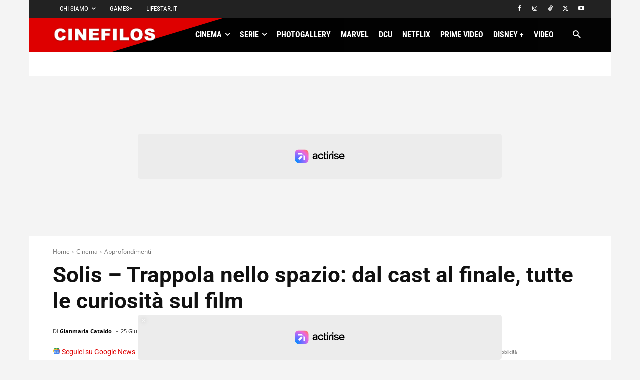

--- FILE ---
content_type: application/javascript
request_url: https://assets.evolutionadv.it/cinefilos_it/cinefilos_it.new.js
body_size: 3939
content:
window.optiload = window.optiload || {};
optiload.cmd = optiload.cmd || [];

window.googletag = window.googletag || {};
googletag.cmd = googletag.cmd || [];

window.evopbjs = window.evopbjs || {};
evopbjs.que = evopbjs.que || [];

googletag.cmd.push(function() {
	googletag.pubads().enableSingleRequest();
	googletag.pubads().disableInitialLoad();
	googletag.pubads().collapseEmptyDivs(true, true);
	googletag.enableServices();
});

(function() {
	var s = document.createElement('script');
	s.async = true;
	s.type = 'text/javascript';
	s.src = 'https://assets.evolutionadv.it/optiload/4.x.x/optiload.min.js';
	var node = document.getElementsByTagName('script')[0];
	//@ts-ignore
	node.parentNode.insertBefore(s, node);
})();

//CONFIG
optiload.cmd.push(function() {
	optiload.config.amazon_bid = false;
	optiload.config.domain = 'cinefilos.it';
	optiload.config.cmp_type = 'publisher';
	optiload.config.cmp_accept_on_scroll = false;
	optiload.config.cmp_privacy_url = 'https://www.cinefilos.it/redazione/privacy-e-cookie-policy';
	optiload.config.intext_container = '.td-post-content';
	optiload.config.intext_limit = 70;
	optiload.config.sellerid = 'PUB46';  // siteId: 92
	optiload.config.noAdvList = ['/photogallery-2/24-striptease-che-hanno-fatto-la-storia-foto-237214', '/serietv/van-helsing-2-teaser-trailer-ufficiale-104318', '/photogallery-2/zack-snyders-justice-league-10-momenti-piu-emozionanti-488063', '/serietv/aspettando-gomorra-5-i-momenti-piu-significativi-della-serie-sky-original-209823'];
    optiload.config.adnami = true;

});

//CONFIG CONTENT REVOLUTION
var contentRevolutionConfig = {
	evoFirstArticle: '.td-post-content',
	evoUAPublisherGA4: 'G-VP582Y2WNK',
	//evoUAPublisher: '',
	optiscrollAdunitId: 50,
	cssUrl: 'https://assets.evolutionadv.it/cinefilos_it/optiscroll.css',
	siteCod: 'cinefilos.it',
	insertIntext: true,
	atfSelector				:	'.evostep>.evo-articolo-spons-text p:nth-of-type(1)',
	atfAdunitId				:	12,
	intextAdunitId	        :   12,
	insertIntoPromo: false,
	refreshSidebarSticky: false,
	refreshFloorad: false,
	refreshSkin: false,
};

function startContentRevolution() {
	//############## CONTENT REVOLUTION ##########
	//load content revolution conditions (only starts on posts page, varibles for feeds...)
	if (window.top.optiload.$('body', document.top).hasClass('single-post')) {
		//content revolution start
		var s = document.createElement('script');
		s.type = 'text/javascript';
		s.src = 'https://assets.evolutionadv.it/content-revolution.js';
		var node = document.getElementsByTagName('script')[0];
		//@ts-ignore
		node.parentNode.insertBefore(s, node);
	}
	//############## CONTENT REVOLUTION ##########
}

//UNITS
optiload.cmd.push(function() {
	var adUnits = [];

	adUnits[0] = {
		name: '/5966054,55681924/Cinefilos/Cinefilos_masthead',
		sizes: [
			[728, 90],
			[970, 90],
			[970, 250],
		],
		isMasthead: true,
		lazy: false,
		
		mappings: {
			desktop: [
				[728, 90],
				[970, 90],
				[970, 250],
			],
		},
		pb: 'pb_970x250',
		hb: {
			sizes: [
				[970, 250],
				[728, 90],
			],
			bids: [
				{
					bidder: 'adform',
					params: { mid: '626832' },
				},
				{
					bidder: 'appnexusAst',
					params: { placementId: '14488490' },
				},
				{
					bidder: 'ix',
					params: {
						siteId: '357035',
						size: [970, 250],
					},
				},
				{
					bidder: 'ix',
					params: {
						siteId: '357035',
						size: [728, 90],
					},
				},
				{
					bidder: 'openx',
					params: { unit: '540500524', delDomain: 'evolution-d.openx.net' },
				},
				{
					bidder: 'rubicon',
					params: { accountId: '17322', siteId: '229496', zoneId: '1136278', sizes: [2, 55, 57] },
				},
				{
        	  		bidder: 'sparteo',
              	 	params: {
                	networkId: 'dac2388a-f26e-4786-bc82-cc512e95fe9d',
            	}
            	},
				{
					bidder: 'smartadserver',
					params: { siteId: 275168, domain: 'https://prg.smartadserver.com', pageId: 1023302, formatId: 58989 },
				},
			],
		},
	};

	adUnits[1] = {
		name: '/5966054,55681924/Cinefilos/Cinefilos_ATF',
		sizes: [[300, 250], 'fluid', [336, 280]],
		lazy: false,
		
		mappings: {
			desktop: [[300, 250], 'fluid', [336, 280]],
			mobile: [[300, 250], 'fluid'],
		},
		pb: 'pb_300x250',
		pbmobile: 'pb_300x250',
		hb: {
			sizes: [[300, 250]],
			bids: [
				{
					bidder: 'adform',
					params: { mid: '626826' },
				},
				{
					bidder: 'appnexusAst',
					params: { placementId: '14488496' },
				},
				{
					bidder: 'ix',
					params: {
						siteId: '358160',
						size: [300, 250],
					},
				},
				{
					bidder: 'openx',
					params: { unit: '540500516', delDomain: 'evolution-d.openx.net' },
				},
				{
					bidder: 'rubicon',
					params: { accountId: '17322', siteId: '229496', zoneId: '1136268', sizes: [15] },
				},
				{
        	  		bidder: 'sparteo',
              	 	params: {
                	networkId: 'dac2388a-f26e-4786-bc82-cc512e95fe9d',
            	}
            	},
				{
					bidder: 'smartadserver',
					params: { siteId: 275168, domain: 'https://prg.smartadserver.com', pageId: 1023302, formatId: 58998 },
				},
			],
		},
		hbmobile: {
			sizes: [[300, 250]],
			bids: [
				{
					bidder: 'adform',
					params: { mid: '626826' },
				},
				{
					bidder: 'appnexusAst',
					params: { placementId: '14488496' },
				},
				{
					bidder: 'ix',
					params: {
						siteId: '358160',
						size: [300, 250],
					},
				},
				{
					bidder: 'openx',
					params: { unit: '540500516', delDomain: 'evolution-d.openx.net' },
				},
				{
					bidder: 'rubicon',
					params: { accountId: '17322', siteId: '229498', zoneId: '1136284', sizes: [15] },
				},
				{
        	  		bidder: 'sparteo',
              	 	params: {
                	networkId: 'dac2388a-f26e-4786-bc82-cc512e95fe9d',
            	}
            	},
				{
					bidder: 'smartadserver',
					params: { siteId: 275168, domain: 'https://prg.smartadserver.com', pageId: 1023302, formatId: 58999 },
				},
			],
		},
	};

	adUnits[2] = {
		name: '/5966054,55681924/Cinefilos/Cinefilos_intext',
		sizes: [[300, 250], 'fluid', [320, 480], [336, 280], [580, 280]],
		isIntext: false, //(optiload.fn.isMobile() || (window.location.href.indexOf('/serie/') === -1 && window.location.href.indexOf('/film/') === -1)) ? true : false,
		advanced: {
			mode: 'advanced',
			filter: function (x) {
				return optiload.$(x).next().find('.storiya-widget').length === 0 && optiload.$(x).next().find('#ENGAGEYA_WIDGET_162518').length === 0 && optiload.$(x).next().find('#ENGAGEYA_WIDGET_145752').length === 0;		
			},
			btf_wordcount: 30, //default 0
		},
		lazy: true,
		
		mappings: {
			desktop: [[300, 250], 'fluid', [336, 280], [580, 280]],
			mobile: [[300, 250], 'fluid', [320, 480]],
		},
		pb: 'pb_300x250',
		pbmobile: 'pb_300x250',
		hb: {
			sizes: [[300, 250]],
			bids: [
				{
					bidder: 'adform',
					params: { mid: '626831' },
				},
				{
					bidder: 'appnexusAst',
					params: { placementId: '14488506' },
				},
				{
					bidder: 'ix',
					params: {
						siteId: '358162',
						size: [300, 250],
					},
				},
				{
					bidder: 'openx',
					params: { unit: '540500523', delDomain: 'evolution-d.openx.net' },
				},
				{
					bidder: 'rubicon',
					params: { accountId: '17322', siteId: '229496', zoneId: '1136276', sizes: [15] },
				},
				{
        	  		bidder: 'sparteo',
              	 	params: {
                	networkId: 'dac2388a-f26e-4786-bc82-cc512e95fe9d',
            	}
            	},
				{
					bidder: 'smartadserver',
					params: { siteId: 275168, domain: 'https://prg.smartadserver.com', pageId: 1023302, formatId: 58993 },
				},
			],
		},
		hbmobile: {
			sizes: [[300, 250]],
			bids: [
				{
					bidder: 'adform',
					params: { mid: '626831' },
				},
				{
					bidder: 'appnexusAst',
					params: { placementId: '14488506' },
				},
				{
					bidder: 'ix',
					params: {
						siteId: '358162',
						size: [300, 250],
					},
				},
				// {
				// 	bidder: 'ix',
				// 	params: {
				// 		siteId: '358162',
				// 		size: [320, 480]
				// 	}
				// },
				{
					bidder: 'openx',
					params: { unit: '540500523', delDomain: 'evolution-d.openx.net' },
				},
				{
					bidder: 'rubicon',
					params: { accountId: '17322', siteId: '229498', zoneId: '1136290', sizes: [15] },
				},
				{
        	  		bidder: 'sparteo',
              	 	params: {
                	networkId: 'dac2388a-f26e-4786-bc82-cc512e95fe9d',
            	}
            	},
				{
					bidder: 'smartadserver',
					params: { siteId: 275168, domain: 'https://prg.smartadserver.com', pageId: 1023302, formatId: 58994 },
				},
			
			],
		},
	};

	adUnits[3] = {
		name: '/5966054,55681924/Cinefilos/Cinefilos_BTF',
		sizes: [[300, 250], 'fluid'],
		lazy: true,
		
		mappings: {
			desktop: [[300, 250], 'fluid'],
			mobile: [[300, 250], 'fluid'],
		},
		pb: 'pb_300x250',
		pbmobile: 'pb_300x250',
		hb: {
			sizes: [[300, 250]],
			bids: [
				{
					bidder: 'adform',
					params: { mid: '626828' },
				},
				{
					bidder: 'appnexusAst',
					params: { placementId: '14488507' },
				},
				{
					bidder: 'ix',
					params: {
						siteId: '358164',
						size: [300, 250],
					},
				},
				{
					bidder: 'openx',
					params: { unit: '540500517', delDomain: 'evolution-d.openx.net' },
				},
				{
					bidder: 'rubicon',
					params: { accountId: '17322', siteId: '229496', zoneId: '1136270', sizes: [15] },
				},
				{
        	  		bidder: 'sparteo',
              	 	params: {
                	networkId: 'dac2388a-f26e-4786-bc82-cc512e95fe9d',
            	}
            	},
				{
					bidder: 'smartadserver',
					params: { siteId: 275168, domain: 'https://prg.smartadserver.com', pageId: 1023302, formatId: 59000 },
				},
			],
		},
		hbmobile: {
			sizes: [[300, 250]],
			bids: [
				{
					bidder: 'adform',
					params: { mid: '626828' },
				},
				{
					bidder: 'appnexusAst',
					params: { placementId: '14488507' },
				},
				{
					bidder: 'ix',
					params: {
						siteId: '358164',
						size: [300, 250],
					},
				},
				{
					bidder: 'openx',
					params: { unit: '540500517', delDomain: 'evolution-d.openx.net' },
				},
				{
					bidder: 'rubicon',
					params: { accountId: '17322', siteId: '229498', zoneId: '1136286', sizes: [15] },
				},
				{
        	  		bidder: 'sparteo',
              	 	params: {
                	networkId: 'dac2388a-f26e-4786-bc82-cc512e95fe9d',
            	}
            	},
				{
					bidder: 'smartadserver',
					params: { siteId: 275168, domain: 'https://prg.smartadserver.com', pageId: 1023302, formatId: 59001 },
				},
			],
		},
	};

	adUnits[4] = {
		name: '/5966054,55681924/Cinefilos/Cinefilos_sidebarTop',
		sizes: [[300, 250]],
		lazy: optiload.fn.isMobile(),
		mappings: {
			desktop: [[300, 250]],
			mobile: [[300, 250]],
		},
		pb: 'pb_300x250',
		pbmobile: 'pb_300x250',
		hb: {
			sizes: [[300, 250]],
			bids: [
				{
					bidder: 'adform',
					params: { mid: '626836' },
				},
				{
					bidder: 'appnexusAst',
					params: { placementId: '14488524' },
				},
				{
					bidder: 'ix',
					params: {
						siteId: '358166',
						size: [300, 250],
					},
				},
				{
					bidder: 'openx',
					params: { unit: '540500526', delDomain: 'evolution-d.openx.net' },
				},
				{
					bidder: 'rubicon',
					params: { accountId: '17322', siteId: '229496', zoneId: '1136282', sizes: [15] },
				},
				{
        	  		bidder: 'sparteo',
              	 	params: {
                	networkId: 'dac2388a-f26e-4786-bc82-cc512e95fe9d',
            	}
            	},
				{
					bidder: 'smartadserver',
					params: { siteId: 275168, domain: 'https://prg.smartadserver.com', pageId: 1023302, formatId: 58998 },
				},
			],
		},
		hbmobile: {
			sizes: [[300, 250]],
			bids: [
				{
					bidder: 'adform',
					params: { mid: '626836' },
				},
				{
					bidder: 'appnexusAst',
					params: { placementId: '14488524' },
				},
				{
					bidder: 'ix',
					params: {
						siteId: '358166',
						size: [300, 250],
					},
				},
				{
					bidder: 'openx',
					params: { unit: '540500526', delDomain: 'evolution-d.openx.net' },
				},
				{
					bidder: 'rubicon',
					params: { accountId: '17322', siteId: '229498', zoneId: '1136294', sizes: [15] },
				},
				{
        	  		bidder: 'sparteo',
              	 	params: {
                	networkId: 'dac2388a-f26e-4786-bc82-cc512e95fe9d',
            	}
            	},
				{
					bidder: 'smartadserver',
					params: { siteId: 275168, domain: 'https://prg.smartadserver.com', pageId: 1023302, formatId: 58999 },
				},
			],
		},
	};

	adUnits[5] = {
		name: '/5966054,55681924/Cinefilos/Cinefilos_sidebarSticky',
		sizes: [
			[300, 250],
			[160, 600],
			[300, 600],
		],
		lazy: optiload.fn.isMobile(),
		
		mappings: {
			desktop: [
				[300, 250],
				[160, 600],
				[300, 600],
			],
			mobile: [[300, 250]],
		},
		pb: 'pb_300x250',
		pbmobile: 'pb_300x250',
		hb: {
			sizes: [
				[300, 250],
				[300, 600],
			],
			bids: [
				{
					bidder: 'adform',
					params: { mid: '626834' },
				},
				{
					bidder: 'appnexusAst',
					params: { placementId: '14488521' },
				},
				{
					bidder: 'ix',
					params: {
						siteId: '358167',
						size: [300, 250],
					},
				},
				{
					bidder: 'ix',
					params: {
						siteId: '358167',
						size: [300, 600],
					},
				},
				{
					bidder: 'openx',
					params: { unit: '540500525', delDomain: 'evolution-d.openx.net' },
				},
				{
					bidder: 'rubicon',
					params: { accountId: '17322', siteId: '229496', zoneId: '1136280', sizes: [9, 10, 15] },
				},
				{
        	  		bidder: 'sparteo',
              	 	params: {
                	networkId: 'dac2388a-f26e-4786-bc82-cc512e95fe9d',
            	}
            	},
				{
					bidder: 'smartadserver',
					params: { siteId: 275168, domain: 'https://prg.smartadserver.com', pageId: 1023302, formatId: 58995 },
				},
			],
		},
		hbmobile: {
			sizes: [[300, 250]],
			bids: [
				{
					bidder: 'adform',
					params: { mid: '626834' },
				},
				{
					bidder: 'appnexusAst',
					params: { placementId: '14488521' },
				},
				{
					bidder: 'ix',
					params: {
						siteId: '358167',
						size: [300, 250],
					},
				},
				{
					bidder: 'openx',
					params: { unit: '540500525', delDomain: 'evolution-d.openx.net' },
				},
				{
					bidder: 'rubicon',
					params: { accountId: '17322', siteId: '229498', zoneId: '1136292', sizes: [15] },
				},
				{
        	  		bidder: 'sparteo',
              	 	params: {
                	networkId: 'dac2388a-f26e-4786-bc82-cc512e95fe9d',
            	}
            	},
				{
					bidder: 'smartadserver',
					params: { siteId: 275168, domain: 'https://prg.smartadserver.com', pageId: 1023302, formatId: 58994 },
				},
			],
		},
	};

	adUnits[6] = {
		name: '/5966054,55681924/Cinefilos/Cinefilos_floorad',
		sizes: [
			[970, 90],
			[728, 90],
			[300, 100],
			[320, 100],
			[1, 1],
			[1, 4],
			[1280, 100],
		],
		isFloorad: false,
		
		offset: 0,
		interval: 60,
		mappings: {
			desktop: [
				[970, 90],
				[728, 90],
				[1, 1],
				[1, 4],
				[1280, 100],
			],
			mobile: [
				[300, 100],
				[320, 100],
				[1, 1],
				[1, 4],
			],
		},
		pb: 'pb_970x90',
		pbmobile: 'pb_320x100',
		hb: {
			sizes: [
				[728, 90],
				[970, 90],
			],
			bids: [
				{
					bidder: 'adform',
					params: { mid: '626829' },
				},
				{
					bidder: 'appnexusAst',
					params: { placementId: '14488515' },
				},
				{
					bidder: 'ix',
					params: {
						siteId: '358169',
						size: [728, 90],
					},
				},
				{
					bidder: 'ix',
					params: {
						siteId: '358169',
						size: [970, 90],
					},
				},
				{
					bidder: 'openx',
					params: { unit: '540500521', delDomain: 'evolution-d.openx.net' },
				},
				{
        	  		bidder: 'sparteo',
              	 	params: {
                	networkId: 'dac2388a-f26e-4786-bc82-cc512e95fe9d',
            	}
            	},
				{
					bidder: 'rubicon',
					params: { accountId: '17322', siteId: '229496', zoneId: '1136274', sizes: [2, 55] },
				},
			],
		},
		hbmobile: {
			sizes: [
				[300, 100],
				[320, 100],
			],
			bids: [
				{
					bidder: 'adform',
					params: { mid: '626830' },
				},
				{
					bidder: 'appnexusAst',
					params: { placementId: '14488517' },
				},
				{
					bidder: 'ix',
					params: {
						siteId: '358169',
						size: [300, 100],
					},
				},
				{
					bidder: 'ix',
					params: {
						siteId: '358169',
						size: [320, 100],
					},
				},
				{
					bidder: 'openx',
					params: { unit: '540500521', delDomain: 'evolution-d.openx.net' },
				},
				{
        	  		bidder: 'sparteo',
              	 	params: {
                	networkId: 'dac2388a-f26e-4786-bc82-cc512e95fe9d',
            	}
            	},
				{
					bidder: 'rubicon',
					params: { accountId: '17322', siteId: '229498', zoneId: '1136288', sizes: [19, 117] },
				},
			],
		},
	};

	adUnits[7] = {
		name: '/5966054,55681924/Cinefilos/Cinefilos_skin',
		sizes: [
			[1, 1],
			[1, 3],
			[1800, 1000],
			[1800, 900],
		],
		mappings: {
			desktop: [
				[1, 1],
				[1, 3],
				[1800, 1000],
				[1800, 900],
			],
			mobile: [
				[1, 1],
				[1, 3],
			],
		},
		isSkin: false,
		hb: {
			sizes: [
				[1, 1],
				[1800, 1000],
				[1800, 900],
			],
			bids: [
				{
					bidder: 'rubicon',
					params: { accountId: '17322', siteId: '229496', zoneId: '1457180', sizes: [68] },
				},
				{
					bidder: 'appnexusAst',
					params: { placementId: '15027968' },
				},
				{
					bidder: "pubmatic",
					params: {
						publisherId: "156394",
						adSlot: "4669481"
					}
				},
			],
		},
		hbmobile: {},
	};

	adUnits[11] = {
		name: '/5966054,55681924/Cinefilos/Cinefilos_interstitial_crevo',
		isInterstitial:true,
        sizes: [[1, 7],[300, 250], [640, 250], [336, 250], [336, 280], [320, 480], [640, 480], [600, 250], [480, 320]],
        mappings: {
            desktop: [[1, 7],[300, 250], [640, 250], [336, 250], [336, 280], [320, 480], [640, 480], [600, 250], [480, 320]],
            mobile: [[1, 7],[300, 250], [336, 250], [336, 280], [320, 480] ]
        },
        hb: {},
        hbmobile: {}
	};

	adUnits[12] = {
		name: '/5966054,55681924/Cinefilos/Cinefilos_intext_content_revolution',
		sizes: [[300, 250], 'fluid', [320, 480], [336, 280], [580, 280]],
		advanced: {
			mode: 'advanced',
			filter: '.storiya-widget',
			btf_wordcount: 30, //default 0
		},
		lazy: true,
		mappings: {
			desktop: [[300, 250], 'fluid', [336, 280], [580, 280]],
			mobile: [[300, 250], 'fluid', [320, 480]],
		},
		pb: 'pb_300x250',
		pbmobile: 'pb_300x250',
		hb: {
			sizes: [[300, 250]],
			bids: [
				{
					bidder: 'adform',
					params: { mid: '626831' },
				},
				{
					bidder: 'appnexusAst',
					params: { placementId: '14488506' },
				},
				{
					bidder: 'ix',
					params: {
						siteId: '358162',
						size: [300, 250],
					},
				},
				{
					bidder: 'openx',
					params: { unit: '540500523', delDomain: 'evolution-d.openx.net' },
				},
				{
					bidder: 'rubicon',
					params: { accountId: '17322', siteId: '229496', zoneId: '1136276', sizes: [15] },
				},
				{
        	  		bidder: 'sparteo',
              	 	params: {
                	networkId: 'dac2388a-f26e-4786-bc82-cc512e95fe9d',
            	}
            	},
				{
					bidder: 'smartadserver',
					params: { siteId: 275168, domain: 'https://prg.smartadserver.com', pageId: 1023302, formatId: 58993 },
				},
			],
		},
		hbmobile: {
			sizes: [[300, 250]],
			bids: [
				{
					bidder: 'adform',
					params: { mid: '626831' },
				},
				{
					bidder: 'appnexusAst',
					params: { placementId: '14488506' },
				},
				{
					bidder: 'ix',
					params: {
						siteId: '358162',
						size: [300, 250],
					},
				},
				{
					bidder: 'openx',
					params: { unit: '540500523', delDomain: 'evolution-d.openx.net' },
				},
				{
					bidder: 'rubicon',
					params: { accountId: '17322', siteId: '229498', zoneId: '1136290', sizes: [15] },
				},
				{
        	  		bidder: 'sparteo',
              	 	params: {
                	networkId: 'dac2388a-f26e-4786-bc82-cc512e95fe9d',
            	}
            	},
				{
					bidder: 'smartadserver',
					params: { siteId: 275168, domain: 'https://prg.smartadserver.com', pageId: 1023302, formatId: 58994 },
				},
				
			],
		},
	};

	adUnits[50] = {
		name: '/5966054,55681924/Cinefilos/Cinefilos_optiscroll_premium',
		sizes: [[1, 10]],
		offset: 600,
		lazy: true,
		mappings: {
			desktop: [[1, 10]],
			mobile: [[1, 10]],
		},
		hb: {},
		hbmobile: {},
	};

	optiload.config.adunits = adUnits;
	optiload.enable();
});

optiload.cmd.push(function() {
	optiload.addEventListener('ready', function() {
		/*optiload.$('body').prepend('<div id="sas_82421"></div>');*/

		if (window.location.href.indexOf('/tutto-film/recensioni') == -1 && window.location.href.indexOf('/serie-tv/recensione') == -1) {
			/*
			startContentRevolution();

			window.top.optiload.$('body').on('evoContentRevolutionChangedUrl', function () {
				optiload.fn.loadInterstitial();
		    });
			*/
		}

		/*
		sas.cmd.push(function() {
			sas.setup({ networkid: 1933, domain: 'https://www8.smartadserver.com', async: true });
		});
		sas.cmd.push(function() {
			sas.call('std', {
				siteId: 275168, //
				pageId: 1023302, // Pagina : Cinefilos.it/general
				formatId: 82421, // Formato : Interstitial 1x1
				target: '', // Targeting
			});
		});

		optiload.$('body').prepend('\
		<nosc' + 'ript>\
        <a href="https://www8.smartadserver.com/ac?jump=1&nwid=1933&siteid=275168&pgname=general&fmtid=82421&visit=m&tmstp=[timestamp]&out=nonrich" target="_blank">\
		<img src="https://www8.smartadserver.com/ac?out=nonrich&nwid=1933&siteid=275168&pgname=general&fmtid=82421&visit=m&tmstp=[timestamp]" border="0" alt="" />\
			</a>\
		</nosc' + 'ript>');
		*/

		//ADSENSE
		/*(function() {
			var k = document.createElement('script'),
				el = document.getElementsByTagName('script')[0];
			k.async = true;
			k.setAttribute('type', 'text/javascript');
			k.setAttribute('data-ad-client', 'ca-pub-8945354104464549');
			k.src = 'https://pagead2.googlesyndication.com/pagead/js/adsbygoogle.js';
			el.parentNode.insertBefore(k, el);
		})();*/

	
		optiload.fn.loadComscore();
		optiload.fn.standardConfig();
		optiload.fn.utils.loadJs('https://assets.evolutionadv.it/cinefilos_it/video.js');

		

	});
});

/*
if(window.location.pathname !== '/photogallery-2/24-striptease-che-hanno-fatto-la-storia-foto-237214') {

	var gptadslots = [];
	var googletag = googletag || {cmd:[]};

	var b4u_slot1;
	var b4u_slot2;

	googletag.cmd.push(function() {
	    //Adslot 1 declaration
		b4u_slot1 =  googletag.defineSlot('/5966054,55681924/Cinefilos/Cinefilos_b4u_video_desktop', [[1,1]], 'div-gpt-ad-7295609-1')
	                             .addService(googletag.pubads());
	    //Adslot 2 declaration
	    b4u_slot2 = googletag.defineSlot('/5966054,55681924/Cinefilos/Cinefilos_b4u_video_mobile', [[1,1]], 'div-gpt-ad-7295609-2')
	                             .addService(googletag.pubads());

	    googletag.pubads().enableSingleRequest();
	    googletag.enableServices();
	});

	(function(h,o,t,j,a,r){
	    h.hj=h.hj||function(){(h.hj.q=h.hj.q||[]).push(arguments)};
	    h._hjSettings={hjid:1187813,hjsv:6};
	    a=o.getElementsByTagName('head')[0];
	    r=o.createElement('script');r.async=1;
	    r.src=t+h._hjSettings.hjid+j+h._hjSettings.hjsv;
	    a.appendChild(r);
	})(window,document,'https://static.hotjar.com/c/hotjar-','.js?sv=');

}
*/



function renderMissingSlots() {
    optiload.addSlots(optiload.$(".gptslot"));
}
